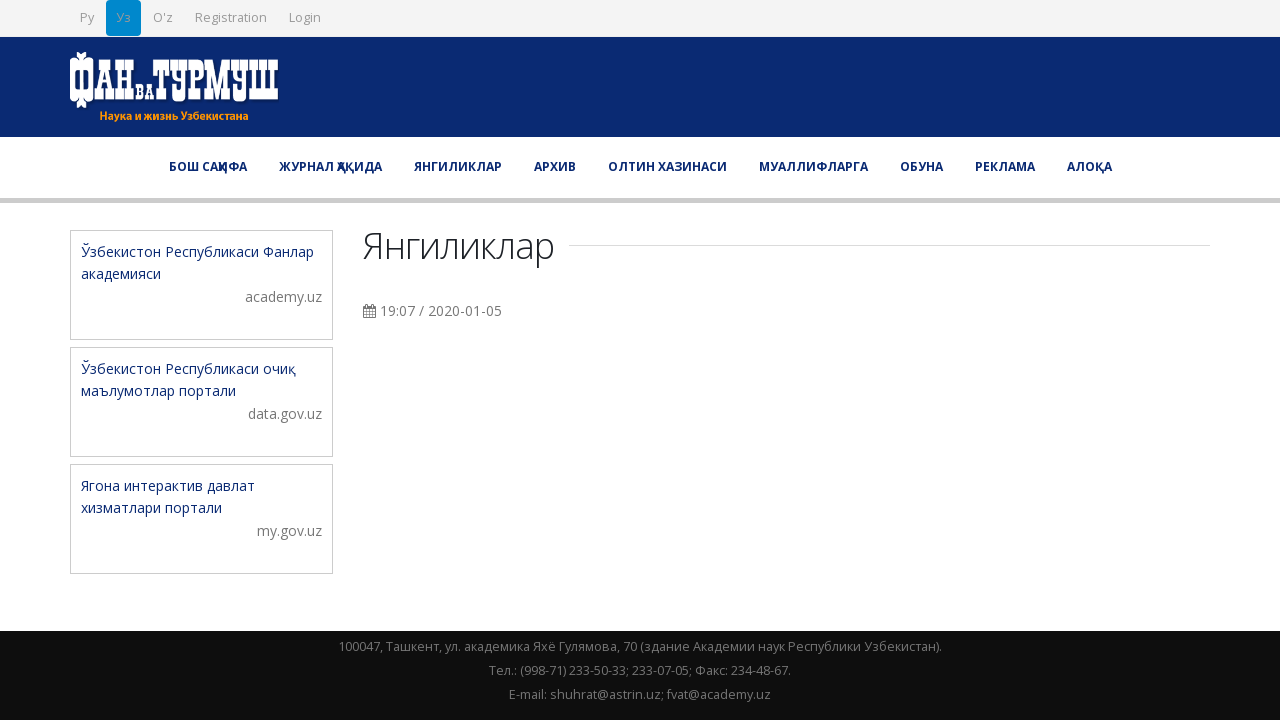

--- FILE ---
content_type: text/html; charset=UTF-8
request_url: http://fvat.uz/uz/post/10
body_size: 7358
content:

<!DOCTYPE html>
<html lang="uz">
<head>
    <meta charset="UTF-8"/>
    <meta name="viewport" content="width=device-width, initial-scale=1, shrink-to-fit=no">
    <meta http-equiv="X-UA-Compatible" content="IE=edge">
    <title>Фан ва турмуш - Янгиликлар</title>

    <!-- Web Fonts  -->
    <link href="http://fonts.googleapis.com/css?family=Open+Sans:300,400,600,700,800%7CShadows+Into+Light" rel="stylesheet" type="text/css">
	<link rel="icon" type="image/x-icon" href="http://fvat.uz/favicon.png">
    <link href="/porto/vendor/bootstrap/css/bootstrap.css" rel="stylesheet">
<link href="/porto/vendor/font-awesome/css/font-awesome.css" rel="stylesheet">
<link href="/porto/vendor/simple-line-icons/css/simple-line-icons.css" rel="stylesheet">
<link href="/porto/css/theme.css" rel="stylesheet">
<link href="/porto/css/theme-elements.css" rel="stylesheet">
<link href="/porto/css/theme-blog.css" rel="stylesheet">
<link href="/porto/css/theme-shop.css" rel="stylesheet">
<link href="/porto/css/theme-animate.css" rel="stylesheet">
<link href="/porto/vendor/rs-plugin/css/layers.css" rel="stylesheet">
<link href="/porto/vendor/rs-plugin/css/navigation.css" rel="stylesheet">
<link href="/porto/css/skins/default.css" rel="stylesheet">
<link href="/porto/css/custom.css" rel="stylesheet">
<link href="/porto/css/ie.css" rel="stylesheet">    <meta name="csrf-param" content="_csrf">
    <meta name="csrf-token" content="dKa6OiNu832-HFwScsYWOqfo4cWELkfoDyzXBcy4dMA5wPtwSxSVLdMpLVgRtyJ93quHk-NqdqduGbRG9PkZlQ==">
</head>

<body>
<div class="body">

        <header id="header" data-plugin-options='{"stickyEnabled": true, "stickyEnableOnBoxed": true, "stickyEnableOnMobile": true, "stickyStartAt": 140, "stickySetTop": "-140px"}'>
        <div class="header-body">
            <div class="header-top">
                <div class="container">
                    <nav class="header-nav-top">
                        <ul class="nav nav-pills">
                            
            <li class="lang "><a href="/ru/post/10">Ру</a></li>
            <li class="lang active"><a href="/uz/post/10">Уз</a></li>
            <li class="lang "><a href="/oz/post/10">O'z</a></li>
    
                                                            <li>
                                    <a href="/uz/user/sign-in/signup">Registration</a>
                                </li>
                                <li>
                                    <a href="/uz/user/sign-in/login">Login </a>
                                </li>
                                                    </ul>
                    </nav>
                </div>
            </div>
            <div style="background-color: #0a2a73;">
                <div class="header-container container">
                    <div class="header-row">
                        <div class="header-column">
                            <div class="header-logo">
                                <a href="/">
                                    <img src="/img/logo.png" height="70">
                                </a>
                            </div>
                        </div>
                    </div>
                </div>
            </div>
            <div class="header-container header-nav header-nav-center">
                <button class="btn header-btn-collapse-nav" data-toggle="collapse" data-target=".header-nav-main">
                    <i class="fa fa-bars"></i>
                </button>
                <div class="header-nav-main header-nav-main-effect-1 header-nav-main-sub-effect-1 collapse">
                    <nav>
                    <ul class="nav nav-pills"><li><a href="/uz">Бош саҳифа</a></li>
<li><a href="/uz/page/1">Журнал ҳақида</a></li>
<li><a href="/uz/post/index">Янгиликлар</a></li>
<li><a href="/uz/archive/index">Архив</a></li>
<li><a href="/uz/journal-articles/golden-fund">Олтин хазинаси</a></li>
<li><a href="/uz/page/4">Муаллифларга</a></li>
<li><a href="/uz/page/8">Обуна</a></li>
<li><a href="/uz/page/9">Реклама</a></li>
<li><a href="/uz/page/3">Алоқа</a></li></ul>                    </nav>
                </div>
            </div>
        </div>
    </header>

        
    <div style="border-bottom: 5px solid #CCC;margin-bottom:20px;"></div>
    <div class="container">
                <div class="row">
            <div class="col-xs-12 col-sm-12 col-md-3">
                <div  style="border: 1px solid #ccc; margin-top: 7px;margin-bottom: 7px;padding: 10px;">
    <a href="http://academy.uz">Ўзбекистон Республикаси Фанлар академияси</a>
    <p style="font-size: 14px;text-align: right;">academy.uz</p>
</div>

<div  style="border: 1px solid #ccc; margin-top: 7px;margin-bottom: 7px;padding: 10px;">
    <a href="http://my.gov.uz">Ўзбекистон Республикаси очиқ маълумотлар портали</a>
    <p style="font-size: 14px;text-align: right;">data.gov.uz</p>
</div>

<div  style="border: 1px solid #ccc; margin-top: 7px;margin-bottom: 7px;padding: 10px;">
    <a href="http://my.gov.uz">Ягона интерактив давлат хизматлари портали</a>
    <p style="font-size: 14px;text-align: right;">my.gov.uz</p>
</div>            </div>
            <div class="col-xs-12 col-sm-12 col-md-9">
                <div class="heading heading-border heading-middle-border">
                    <h1>Янгиликлар</h1>
                </div>

                <div class="content">
    <article class="article-item">
        <h1 class="page-title"> </h1>
        <p class="page-date"><i class="fa fa-calendar" aria-hidden="true"></i> 19:07 / 2020-01-05</p>

        
    </article>
</div>            </div>
        </div>
    </div>

    <footer class="footer"  id="footer">
        <div class="container">
            <p style="text-align:center;">100047, Ташкент, ул. академика Яхё Гулямова, 70 (здание Академии наук Республики Узбекистан). <br>
Тел.: (998-71) 233-50-33; 233-07-05; Факс: 234-48-67. <br>E-mail: shuhrat@astrin.uz; fvat@academy.uz</p>        </div>
    </footer>

</div>
<script src="/porto/vendor/jquery/jquery.js"></script>
<script src="/porto/vendor/bootstrap/js/bootstrap.js"></script>
<script src="/porto/js/theme.js"></script>
<script src="/porto/vendor/rs-plugin/js/jquery.themepunch.tools.min.js"></script>
<script src="/porto/vendor/rs-plugin/js/jquery.themepunch.revolution.min.js"></script>
<script src="/porto/vendor/rs-plugin/js/extensions/revolution.extension.actions.min.js"></script>
<script src="/porto/vendor/rs-plugin/js/extensions/revolution.extension.carousel.min.js"></script>
<script src="/porto/vendor/rs-plugin/js/extensions/revolution.extension.kenburn.min.js"></script>
<script src="/porto/vendor/rs-plugin/js/extensions/revolution.extension.layeranimation.min.js"></script>
<script src="/porto/vendor/rs-plugin/js/extensions/revolution.extension.migration.min.js"></script>
<script src="/porto/vendor/rs-plugin/js/extensions/revolution.extension.navigation.min.js"></script>
<script src="/porto/js/custom.js"></script>
<script src="/porto/js/theme.init.js"></script></body>
</html>





--- FILE ---
content_type: text/css
request_url: http://fvat.uz/porto/css/custom.css
body_size: 947
content:
.articles-list-fund .article-item{
    margin-bottom:20px;
}

.articles-list-fund .article-item img{
    margin-bottom:10px;
}
.articles-list-fund .article-item-text{
    overflow: hidden;
    display: block;
    margin-bottom: 15px;
}
.articles-list-fund .article-item-text .article-title{
    text-align:center;
    background-color: #e9ecef;
    padding:3px;
}

.articles-list-fund .article-item-text .article-view-parametrs{
    font-size: 13px;
    line-height: 18px;
    color: #404040;
    text-align: justify;
}


.post-item{
    overflow: hidden;
    display: block;
    margin-bottom: 15px;
}

.post-item img {
    float: left;
    width: 150px;
    margin-right: 10px;
}
.post-item a.post-title {
    font-weight: bold;
    text-decoration: none;
}
.post-item .post-item-text {
    font-size: 14px;
    line-height: 18px;
    color: #404040;
    text-align: justify;
}
.post-item .post-date {
    margin-top: 5px;
    font-size: 14px;
}

--- FILE ---
content_type: text/css
request_url: http://fvat.uz/porto/css/ie.css
body_size: 1154
content:
/*
Name: 			ie.css
Written by: 	Okler Themes - (http://www.okler.net)
Version: 		4.2.0
*/
/* Header */
html.ie header {
	background: #fff;
	filter: none;
}

/* Navigation */
html.ie8 header nav ul.nav-main ul.dropdown-menu,
html.ie9 header nav ul.nav-main ul.dropdown-menu {
	filter: none !important;
}

html.ie8 div.home-concept,
html.ie8 div.home-concept div.process-image,
html.ie8 div.home-concept div.project-image {
	background: none;
}

/* Social Icons */
html.ie8 header ul.social-icons {
	margin-top: 2px;
}

html.ie8 header ul.social-icons li {
	background-color: #F1F1F1;
}

/* History */
html.ie8 ul.history li div.thumb {
	background: none;
}

/* Testimonials */
html.ie8 div.testimonial-author div.img-thumbnail {
	height: 60px;
	width: 60px;
}

html.ie8 div.testimonial-author div.img-thumbnail img {
	float: left;
}

/* Pricing Plans */
html.ie8 div.plan-ribbon-wrapper {
	top: -30px;
}

html.ie8 div.plan-ribbon-wrapper div.plan-ribbon {
	text-align: left;
	padding-left: 20px;
}

/* Parallax */
html.ie8 .parallax {
	background-position: 50% 50% !important;
}

/* Thumbs */
html.ie8 .thumb-info .thumb-info-title {
	background: #000;
}
